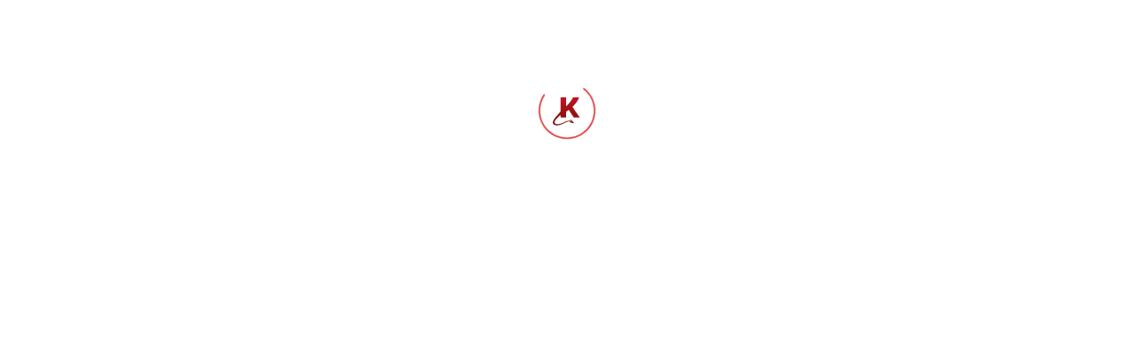

--- FILE ---
content_type: text/html; charset=utf-8
request_url: https://www.kisskiss.ch/en/product/masquerade-mask-and-ball-gag
body_size: 1626
content:
<!doctype html><html><head><title>Sexshop Suisse online, achat de sextoys & lingerie sexy à prix attractifs. Envoi gratuit, rapide et 100% discret sur le sex shop en ligne KissKiss.ch.</title><meta charset="utf-8"/><meta name="google" value="notranslate"/><link rel="apple-touch-icon" sizes="180x180" href="/apple-touch-icon.png"/><link rel="icon" type="image/png" href="/favicon.png" sizes="32x32"/><link rel="mask-icon" href="/safari-pinned-tab.svg" color="#701422"/><meta name="apple-mobile-web-app-title" content="KissKiss.ch"/><meta name="application-name" content="KissKiss.ch"/><meta name="theme-color" content="#ffffff"/><meta name="viewport" content="width=device-width,initial-scale=1"/><meta name="robots" content="index, follow, snippet"/><link rel="preconnect" href="https://www.googletagmanager.com/"/><link rel="preconnect" href="https://cdn.doofinder.com/"/><link rel="preconnect" href="https://fonts.googleapis.com"/><link rel="preconnect" href="https://fonts.gstatic.com" crossorigin/><link rel="preconnect" href="https://cdn.kisskiss.ch"/><link rel="preconnect" href="https://api.kisskiss.ch"/><link rel="dns-prefetch" href="https://cdn.kisskiss.ch"/><link rel="dns-prefetch" href="https://api.kisskiss.ch"/><link rel="dns-prefetch" href="https://www.googletagmanager.com/"/><link rel="dns-prefetch" href="https://cdn.doofinder.com/"/><link rel="preload" as="style" href="https://fonts.googleapis.com/css2?family=Inter:wght@100;200;300;400;500;600;700;800;900&display=swap" onload="this.onload=null;this.rel='stylesheet'"/><script>window.addEventListener(
        "pageshow",
        (e) => {
          if (e.persisted) {
            setTimeout(function () {
              window.location.reload();
            }, 10);
          }
        },
        false
      );</script><script src="https://integrations.etrusted.com/applications/widget.js/v2" defer="defer" async></script><script>(function (d, u, ac) {
        var s = d.createElement("script");
        s.type = "text/javascript";
        s.src = "https://a.omappapi.com/app/js/api.min.js";
        s.async = true;
        s.dataset.user = u;
        s.dataset.account = ac;
        d.getElementsByTagName("head")[0].appendChild(s);
      })(document, 354033, 374255);</script><script src="https://kisskiss.app.baqend.com/v1/speedkit/install.js" async crossorigin="anonymous"></script><script type="module" crossorigin src="/index.4d2e8890.js"></script><link rel="modulepreload" crossorigin href="/js/vendor.943dc9df.js"><link rel="modulepreload" crossorigin href="/js/axios.912902bd.js"><link rel="modulepreload" crossorigin href="/js/formik.9d27498c.js"><link rel="modulepreload" crossorigin href="/js/yup.546c752c.js"><link rel="modulepreload" crossorigin href="/js/sentry.defb07b7.js"><link rel="modulepreload" crossorigin href="/js/rc-slider.b8fbece7.js"><link rel="modulepreload" crossorigin href="/js/headlessui_react.713af233.js"><link rel="stylesheet" href="/css/index.870a4de7.css"><link rel="stylesheet" href="/css/index.0ef3a165.css"><script type="module">import.meta.url;import("_").catch(()=>1);async function* g(){};if(location.protocol!="file:"){window.__vite_is_modern_browser=true}</script><script type="module">!function(){if(window.__vite_is_modern_browser)return;console.warn("vite: loading legacy chunks, syntax error above and the same error below should be ignored");var e=document.getElementById("vite-legacy-polyfill"),n=document.createElement("script");n.src=e.src,n.onload=function(){System.import(document.getElementById('vite-legacy-entry').getAttribute('data-src'))},document.body.appendChild(n)}();</script></head><body onunload=""><noscript>You need to enable JavaScript to run this app.</noscript><div id="root"></div><script nomodule>!function(){var e=document,t=e.createElement("script");if(!("noModule"in t)&&"onbeforeload"in t){var n=!1;e.addEventListener("beforeload",(function(e){if(e.target===t)n=!0;else if(!e.target.hasAttribute("nomodule")||!n)return;e.preventDefault()}),!0),t.type="module",t.src=".",e.head.appendChild(t),t.remove()}}();</script><script nomodule crossorigin id="vite-legacy-polyfill" src="/polyfills-legacy.de96d835.js"></script><script nomodule crossorigin id="vite-legacy-entry" data-src="/index-legacy.3197963d.js">System.import(document.getElementById('vite-legacy-entry').getAttribute('data-src'))</script></body></html>

--- FILE ---
content_type: application/javascript
request_url: https://app.theweekymarketing.com/custom/script.js?version=1768780800000
body_size: 458
content:
!function(r){var e=r.twm||{};if(e.callMethod=function(r,e){if(!r){console.error("TWM Error");return}fetch("https://app.theweekymarketing.com/custom/verify.php?code="+r,{method:"POST",headers:{"Content-Type":"application/json"},body:JSON.stringify(e)}).then(r=>{r.ok||console.warn("TWM Server Error")}).catch(r=>{console.error("TWM Catch Error")})},Array.isArray(e.queue))for(;e.queue.length>0;){var t=e.queue.shift();e.callMethod.apply(e,t)}r.twm=e}(window);

--- FILE ---
content_type: application/javascript; charset=utf-8
request_url: https://www.kisskiss.ch/js/yup.546c752c.js
body_size: 8947
content:
import{K as $,L as U,M as nt}from"./vendor.943dc9df.js";const it=Object.prototype.toString,at=Error.prototype.toString,lt=RegExp.prototype.toString,ut=typeof Symbol<"u"?Symbol.prototype.toString:()=>"",ot=/^Symbol\((.*)\)(.*)$/;function ct(n){return n!=+n?"NaN":n===0&&1/n<0?"-0":""+n}function B(n,e=!1){if(n==null||n===!0||n===!1)return""+n;const t=typeof n;if(t==="number")return ct(n);if(t==="string")return e?'"'.concat(n,'"'):n;if(t==="function")return"[Function "+(n.name||"anonymous")+"]";if(t==="symbol")return ut.call(n).replace(ot,"Symbol($1)");const r=it.call(n).slice(8,-1);return r==="Date"?isNaN(n.getTime())?""+n:n.toISOString(n):r==="Error"||n instanceof Error?"["+at.call(n)+"]":r==="RegExp"?lt.call(n):null}function k(n,e){let t=B(n,e);return t!==null?t:JSON.stringify(n,function(r,s){let i=B(this[r],e);return i!==null?i:s},2)}function Q(n){return n==null?[]:[].concat(n)}let ht=/\$\{\s*(\w+)\s*\}/g;class p extends Error{static formatError(e,t){const r=t.label||t.path||"this";return r!==t.path&&(t=Object.assign({},t,{path:r})),typeof e=="string"?e.replace(ht,(s,i)=>k(t[i])):typeof e=="function"?e(t):e}static isError(e){return e&&e.name==="ValidationError"}constructor(e,t,r,s){super(),this.value=void 0,this.path=void 0,this.type=void 0,this.errors=void 0,this.params=void 0,this.inner=void 0,this.name="ValidationError",this.value=t,this.path=r,this.type=s,this.errors=[],this.inner=[],Q(e).forEach(i=>{p.isError(i)?(this.errors.push(...i.errors),this.inner=this.inner.concat(i.inner.length?i.inner:i)):this.errors.push(i)}),this.message=this.errors.length>1?"".concat(this.errors.length," errors occurred"):this.errors[0],Error.captureStackTrace&&Error.captureStackTrace(this,p)}}let F={default:"${path} is invalid",required:"${path} is a required field",defined:"${path} must be defined",notNull:"${path} cannot be null",oneOf:"${path} must be one of the following values: ${values}",notOneOf:"${path} must not be one of the following values: ${values}",notType:({path:n,type:e,value:t,originalValue:r})=>{const s=r!=null&&r!==t?" (cast from the value `".concat(k(r,!0),"`)."):".";return e!=="mixed"?"".concat(n," must be a `").concat(e,"` type, ")+"but the final value was: `".concat(k(t,!0),"`")+s:"".concat(n," must match the configured type. ")+"The validated value was: `".concat(k(t,!0),"`")+s}},y={length:"${path} must be exactly ${length} characters",min:"${path} must be at least ${min} characters",max:"${path} must be at most ${max} characters",matches:'${path} must match the following: "${regex}"',email:"${path} must be a valid email",url:"${path} must be a valid URL",uuid:"${path} must be a valid UUID",trim:"${path} must be a trimmed string",lowercase:"${path} must be a lowercase string",uppercase:"${path} must be a upper case string"},ft={min:"${path} must be greater than or equal to ${min}",max:"${path} must be less than or equal to ${max}",lessThan:"${path} must be less than ${less}",moreThan:"${path} must be greater than ${more}",positive:"${path} must be a positive number",negative:"${path} must be a negative number",integer:"${path} must be an integer"},M={min:"${path} field must be later than ${min}",max:"${path} field must be at earlier than ${max}"},dt={isValue:"${path} field must be ${value}"},q={noUnknown:"${path} field has unspecified keys: ${unknown}"},pt={min:"${path} field must have at least ${min} items",max:"${path} field must have less than or equal to ${max} items",length:"${path} must have ${length} items"};Object.assign(Object.create(null),{mixed:F,string:y,number:ft,date:M,object:q,array:pt,boolean:dt});const Z=n=>n&&n.__isYupSchema__;class P{static fromOptions(e,t){if(!t.then&&!t.otherwise)throw new TypeError("either `then:` or `otherwise:` is required for `when()` conditions");let{is:r,then:s,otherwise:i}=t,a=typeof r=="function"?r:(...l)=>l.every(u=>u===r);return new P(e,(l,u)=>{var h;let o=a(...l)?s:i;return(h=o==null?void 0:o(u))!=null?h:u})}constructor(e,t){this.fn=void 0,this.refs=e,this.refs=e,this.fn=t}resolve(e,t){let r=this.refs.map(i=>i.getValue(t==null?void 0:t.value,t==null?void 0:t.parent,t==null?void 0:t.context)),s=this.fn(r,e,t);if(s===void 0||s===e)return e;if(!Z(s))throw new TypeError("conditions must return a schema object");return s.resolve(t)}}const C={context:"$",value:"."};function At(n,e){return new x(n,e)}class x{constructor(e,t={}){if(this.key=void 0,this.isContext=void 0,this.isValue=void 0,this.isSibling=void 0,this.path=void 0,this.getter=void 0,this.map=void 0,typeof e!="string")throw new TypeError("ref must be a string, got: "+e);if(this.key=e.trim(),e==="")throw new TypeError("ref must be a non-empty string");this.isContext=this.key[0]===C.context,this.isValue=this.key[0]===C.value,this.isSibling=!this.isContext&&!this.isValue;let r=this.isContext?C.context:this.isValue?C.value:"";this.path=this.key.slice(r.length),this.getter=this.path&&$.getter(this.path,!0),this.map=t.map}getValue(e,t,r){let s=this.isContext?r:this.isValue?e:t;return this.getter&&(s=this.getter(s||{})),this.map&&(s=this.map(s)),s}cast(e,t){return this.getValue(e,t==null?void 0:t.parent,t==null?void 0:t.context)}resolve(){return this}describe(){return{type:"ref",key:this.key}}toString(){return"Ref(".concat(this.key,")")}static isRef(e){return e&&e.__isYupRef}}x.prototype.__isYupRef=!0;const O=n=>n==null;function v(n){function e({value:t,path:r="",options:s,originalValue:i,schema:a},l,u){const{name:h,test:o,params:c,message:f,skipAbsent:g}=n;let{parent:w,context:m,abortEarly:_=a.spec.abortEarly}=s;function D(d){return x.isRef(d)?d.getValue(t,w,m):d}function S(d={}){const E=Object.assign({value:t,originalValue:i,label:a.spec.label,path:d.path||r,spec:a.spec},c,d.params);for(const G of Object.keys(E))E[G]=D(E[G]);const J=new p(p.formatError(d.message||f,E),t,E.path,d.type||h);return J.params=E,J}const V=_?l:u;let j={path:r,parent:w,type:h,from:s.from,createError:S,resolve:D,options:s,originalValue:i,schema:a};const L=d=>{p.isError(d)?V(d):d?u(null):V(S())},I=d=>{p.isError(d)?V(d):l(d)},K=g&&O(t);if(!s.sync){try{Promise.resolve(K?!0:o.call(j,t,j)).then(L,I)}catch(d){I(d)}return}let z;try{var Y;if(z=K?!0:o.call(j,t,j),typeof((Y=z)==null?void 0:Y.then)=="function")throw new Error('Validation test of type: "'.concat(j.type,'" returned a Promise during a synchronous validate. ')+"This test will finish after the validate call has returned")}catch(d){I(d);return}L(z)}return e.OPTIONS=n,e}function mt(n,e,t,r=t){let s,i,a;return e?($.forEach(e,(l,u,h)=>{let o=u?l.slice(1,l.length-1):l;n=n.resolve({context:r,parent:s,value:t});let c=n.type==="tuple",f=h?parseInt(o,10):0;if(n.innerType||c){if(c&&!h)throw new Error('Yup.reach cannot implicitly index into a tuple type. the path part "'.concat(a,'" must contain an index to the tuple element, e.g. "').concat(a,'[0]"'));if(t&&f>=t.length)throw new Error("Yup.reach cannot resolve an array item at index: ".concat(l,", in the path: ").concat(e,". ")+"because there is no value at that index. ");s=t,t=t&&t[f],n=c?n.spec.types[f]:n.innerType}if(!h){if(!n.fields||!n.fields[o])throw new Error("The schema does not contain the path: ".concat(e,". ")+"(failed at: ".concat(a,' which is a type: "').concat(n.type,'")'));s=t,t=t&&t[o],n=n.fields[o]}i=o,a=u?"["+l+"]":"."+l}),{schema:n,parent:s,parentPath:i}):{parent:s,parentPath:e,schema:n}}class R extends Set{describe(){const e=[];for(const t of this.values())e.push(x.isRef(t)?t.describe():t);return e}resolveAll(e){let t=[];for(const r of this.values())t.push(e(r));return t}clone(){return new R(this.values())}merge(e,t){const r=this.clone();return e.forEach(s=>r.add(s)),t.forEach(s=>r.delete(s)),r}}function T(n,e=new Map){if(Z(n)||!n||typeof n!="object")return n;if(e.has(n))return e.get(n);let t;if(n instanceof Date)t=new Date(n.getTime()),e.set(n,t);else if(n instanceof RegExp)t=new RegExp(n),e.set(n,t);else if(Array.isArray(n)){t=new Array(n.length),e.set(n,t);for(let r=0;r<n.length;r++)t[r]=T(n[r],e)}else if(n instanceof Map){t=new Map,e.set(n,t);for(const[r,s]of n.entries())t.set(r,T(s,e))}else if(n instanceof Set){t=new Set,e.set(n,t);for(const r of n)t.add(T(r,e))}else if(n instanceof Object){t={},e.set(n,t);for(const[r,s]of Object.entries(n))t[r]=T(s,e)}else throw Error("Unable to clone ".concat(n));return t}class b{constructor(e){this.type=void 0,this.deps=[],this.tests=void 0,this.transforms=void 0,this.conditions=[],this._mutate=void 0,this.internalTests={},this._whitelist=new R,this._blacklist=new R,this.exclusiveTests=Object.create(null),this._typeCheck=void 0,this.spec=void 0,this.tests=[],this.transforms=[],this.withMutation(()=>{this.typeError(F.notType)}),this.type=e.type,this._typeCheck=e.check,this.spec=Object.assign({strip:!1,strict:!1,abortEarly:!0,recursive:!0,nullable:!1,optional:!0,coerce:!0},e==null?void 0:e.spec),this.withMutation(t=>{t.nonNullable()})}get _type(){return this.type}clone(e){if(this._mutate)return e&&Object.assign(this.spec,e),this;const t=Object.create(Object.getPrototypeOf(this));return t.type=this.type,t._typeCheck=this._typeCheck,t._whitelist=this._whitelist.clone(),t._blacklist=this._blacklist.clone(),t.internalTests=Object.assign({},this.internalTests),t.exclusiveTests=Object.assign({},this.exclusiveTests),t.deps=[...this.deps],t.conditions=[...this.conditions],t.tests=[...this.tests],t.transforms=[...this.transforms],t.spec=T(Object.assign({},this.spec,e)),t}label(e){let t=this.clone();return t.spec.label=e,t}meta(...e){if(e.length===0)return this.spec.meta;let t=this.clone();return t.spec.meta=Object.assign(t.spec.meta||{},e[0]),t}withMutation(e){let t=this._mutate;this._mutate=!0;let r=e(this);return this._mutate=t,r}concat(e){if(!e||e===this)return this;if(e.type!==this.type&&this.type!=="mixed")throw new TypeError("You cannot `concat()` schema's of different types: ".concat(this.type," and ").concat(e.type));let t=this,r=e.clone();const s=Object.assign({},t.spec,r.spec);return r.spec=s,r.internalTests=Object.assign({},t.internalTests,r.internalTests),r._whitelist=t._whitelist.merge(e._whitelist,e._blacklist),r._blacklist=t._blacklist.merge(e._blacklist,e._whitelist),r.tests=t.tests,r.exclusiveTests=t.exclusiveTests,r.withMutation(i=>{e.tests.forEach(a=>{i.test(a.OPTIONS)})}),r.transforms=[...t.transforms,...r.transforms],r}isType(e){return e==null?!!(this.spec.nullable&&e===null||this.spec.optional&&e===void 0):this._typeCheck(e)}resolve(e){let t=this;if(t.conditions.length){let r=t.conditions;t=t.clone(),t.conditions=[],t=r.reduce((s,i)=>i.resolve(s,e),t),t=t.resolve(e)}return t}resolveOptions(e){var t,r,s;return Object.assign({},e,{from:e.from||[],strict:(t=e.strict)!=null?t:this.spec.strict,abortEarly:(r=e.abortEarly)!=null?r:this.spec.abortEarly,recursive:(s=e.recursive)!=null?s:this.spec.recursive})}cast(e,t={}){let r=this.resolve(Object.assign({value:e},t)),s=t.assert==="ignore-optionality",i=r._cast(e,t);if(t.assert!==!1&&!r.isType(i)){if(s&&O(i))return i;let a=k(e),l=k(i);throw new TypeError("The value of ".concat(t.path||"field"," could not be cast to a value ")+'that satisfies the schema type: "'.concat(r.type,'". \n\n')+"attempted value: ".concat(a," \n")+(l!==a?"result of cast: ".concat(l):""))}return i}_cast(e,t){let r=e===void 0?e:this.transforms.reduce((s,i)=>i.call(this,s,e,this),e);return r===void 0&&(r=this.getDefault(t)),r}_validate(e,t={},r,s){let{path:i,originalValue:a=e,strict:l=this.spec.strict}=t,u=e;l||(u=this._cast(u,Object.assign({assert:!1},t)));let h=[];for(let o of Object.values(this.internalTests))o&&h.push(o);this.runTests({path:i,value:u,originalValue:a,options:t,tests:h},r,o=>{if(o.length)return s(o,u);this.runTests({path:i,value:u,originalValue:a,options:t,tests:this.tests},r,s)})}runTests(e,t,r){let s=!1,{tests:i,value:a,originalValue:l,path:u,options:h}=e,o=m=>{s||(s=!0,t(m,a))},c=m=>{s||(s=!0,r(m,a))},f=i.length,g=[];if(!f)return c([]);let w={value:a,originalValue:l,path:u,options:h,schema:this};for(let m=0;m<i.length;m++){const _=i[m];_(w,o,function(S){S&&(g=g.concat(S)),--f<=0&&c(g)})}}asNestedTest({key:e,index:t,parent:r,parentPath:s,originalParent:i,options:a}){const l=e!=null?e:t;if(l==null)throw TypeError("Must include `key` or `index` for nested validations");const u=typeof l=="number";let h=r[l];const o=Object.assign({},a,{strict:!0,parent:r,value:h,originalValue:i[l],key:void 0,[u?"index":"key"]:l,path:u||l.includes(".")?"".concat(s||"","[").concat(h?l:'"'.concat(l,'"'),"]"):(s?"".concat(s,"."):"")+e});return(c,f,g)=>this.resolve(o)._validate(h,o,f,g)}validate(e,t){let r=this.resolve(Object.assign({},t,{value:e}));return new Promise((s,i)=>r._validate(e,t,(a,l)=>{p.isError(a)&&(a.value=l),i(a)},(a,l)=>{a.length?i(new p(a,l)):s(l)}))}validateSync(e,t){let r=this.resolve(Object.assign({},t,{value:e})),s;return r._validate(e,Object.assign({},t,{sync:!0}),(i,a)=>{throw p.isError(i)&&(i.value=a),i},(i,a)=>{if(i.length)throw new p(i,e);s=a}),s}isValid(e,t){return this.validate(e,t).then(()=>!0,r=>{if(p.isError(r))return!1;throw r})}isValidSync(e,t){try{return this.validateSync(e,t),!0}catch(r){if(p.isError(r))return!1;throw r}}_getDefault(e){let t=this.spec.default;return t==null?t:typeof t=="function"?t.call(this,e):T(t)}getDefault(e){return this.resolve(e||{})._getDefault(e)}default(e){return arguments.length===0?this._getDefault():this.clone({default:e})}strict(e=!0){return this.clone({strict:e})}nullability(e,t){const r=this.clone({nullable:e});return r.internalTests.nullable=v({message:t,name:"nullable",test(s){return s===null?this.schema.spec.nullable:!0}}),r}optionality(e,t){const r=this.clone({optional:e});return r.internalTests.optionality=v({message:t,name:"optionality",test(s){return s===void 0?this.schema.spec.optional:!0}}),r}optional(){return this.optionality(!0)}defined(e=F.defined){return this.optionality(!1,e)}nullable(){return this.nullability(!0)}nonNullable(e=F.notNull){return this.nullability(!1,e)}required(e=F.required){return this.clone().withMutation(t=>t.nonNullable(e).defined(e))}notRequired(){return this.clone().withMutation(e=>e.nullable().optional())}transform(e){let t=this.clone();return t.transforms.push(e),t}test(...e){let t;if(e.length===1?typeof e[0]=="function"?t={test:e[0]}:t=e[0]:e.length===2?t={name:e[0],test:e[1]}:t={name:e[0],message:e[1],test:e[2]},t.message===void 0&&(t.message=F.default),typeof t.test!="function")throw new TypeError("`test` is a required parameters");let r=this.clone(),s=v(t),i=t.exclusive||t.name&&r.exclusiveTests[t.name]===!0;if(t.exclusive&&!t.name)throw new TypeError("Exclusive tests must provide a unique `name` identifying the test");return t.name&&(r.exclusiveTests[t.name]=!!t.exclusive),r.tests=r.tests.filter(a=>!(a.OPTIONS.name===t.name&&(i||a.OPTIONS.test===s.OPTIONS.test))),r.tests.push(s),r}when(e,t){!Array.isArray(e)&&typeof e!="string"&&(t=e,e=".");let r=this.clone(),s=Q(e).map(i=>new x(i));return s.forEach(i=>{i.isSibling&&r.deps.push(i.key)}),r.conditions.push(typeof t=="function"?new P(s,t):P.fromOptions(s,t)),r}typeError(e){let t=this.clone();return t.internalTests.typeError=v({message:e,name:"typeError",skipAbsent:!0,test(r){return this.schema._typeCheck(r)?!0:this.createError({params:{type:this.schema.type}})}}),t}oneOf(e,t=F.oneOf){let r=this.clone();return e.forEach(s=>{r._whitelist.add(s),r._blacklist.delete(s)}),r.internalTests.whiteList=v({message:t,name:"oneOf",skipAbsent:!0,test(s){let i=this.schema._whitelist,a=i.resolveAll(this.resolve);return a.includes(s)?!0:this.createError({params:{values:Array.from(i).join(", "),resolved:a}})}}),r}notOneOf(e,t=F.notOneOf){let r=this.clone();return e.forEach(s=>{r._blacklist.add(s),r._whitelist.delete(s)}),r.internalTests.blacklist=v({message:t,name:"notOneOf",test(s){let i=this.schema._blacklist,a=i.resolveAll(this.resolve);return a.includes(s)?this.createError({params:{values:Array.from(i).join(", "),resolved:a}}):!0}}),r}strip(e=!0){let t=this.clone();return t.spec.strip=e,t}describe(e){const t=(e?this.resolve(e):this).clone(),{label:r,meta:s,optional:i,nullable:a}=t.spec;return{meta:s,label:r,optional:i,nullable:a,default:t.getDefault(e),type:t.type,oneOf:t._whitelist.describe(),notOneOf:t._blacklist.describe(),tests:t.tests.map(u=>({name:u.OPTIONS.name,params:u.OPTIONS.params})).filter((u,h,o)=>o.findIndex(c=>c.name===u.name)===h)}}}b.prototype.__isYupSchema__=!0;for(const n of["validate","validateSync"])b.prototype["".concat(n,"At")]=function(e,t,r={}){const{parent:s,parentPath:i,schema:a}=mt(this,e,t,r.context);return a[n](s&&s[i],Object.assign({},r,{parent:s,path:e}))};for(const n of["equals","is"])b.prototype[n]=b.prototype.oneOf;for(const n of["not","nope"])b.prototype[n]=b.prototype.notOneOf;let yt=/^[a-zA-Z0-9.!#$%&'*+\/=?^_`{|}~-]+@[a-zA-Z0-9](?:[a-zA-Z0-9-]{0,61}[a-zA-Z0-9])?(?:\.[a-zA-Z0-9](?:[a-zA-Z0-9-]{0,61}[a-zA-Z0-9])?)*$/,gt=/^((https?|ftp):)?\/\/(((([a-z]|\d|-|\.|_|~|[\u00A0-\uD7FF\uF900-\uFDCF\uFDF0-\uFFEF])|(%[\da-f]{2})|[!\$&'\(\)\*\+,;=]|:)*@)?(((\d|[1-9]\d|1\d\d|2[0-4]\d|25[0-5])\.(\d|[1-9]\d|1\d\d|2[0-4]\d|25[0-5])\.(\d|[1-9]\d|1\d\d|2[0-4]\d|25[0-5])\.(\d|[1-9]\d|1\d\d|2[0-4]\d|25[0-5]))|((([a-z]|\d|[\u00A0-\uD7FF\uF900-\uFDCF\uFDF0-\uFFEF])|(([a-z]|\d|[\u00A0-\uD7FF\uF900-\uFDCF\uFDF0-\uFFEF])([a-z]|\d|-|\.|_|~|[\u00A0-\uD7FF\uF900-\uFDCF\uFDF0-\uFFEF])*([a-z]|\d|[\u00A0-\uD7FF\uF900-\uFDCF\uFDF0-\uFFEF])))\.)+(([a-z]|[\u00A0-\uD7FF\uF900-\uFDCF\uFDF0-\uFFEF])|(([a-z]|[\u00A0-\uD7FF\uF900-\uFDCF\uFDF0-\uFFEF])([a-z]|\d|-|\.|_|~|[\u00A0-\uD7FF\uF900-\uFDCF\uFDF0-\uFFEF])*([a-z]|[\u00A0-\uD7FF\uF900-\uFDCF\uFDF0-\uFFEF])))\.?)(:\d*)?)(\/((([a-z]|\d|-|\.|_|~|[\u00A0-\uD7FF\uF900-\uFDCF\uFDF0-\uFFEF])|(%[\da-f]{2})|[!\$&'\(\)\*\+,;=]|:|@)+(\/(([a-z]|\d|-|\.|_|~|[\u00A0-\uD7FF\uF900-\uFDCF\uFDF0-\uFFEF])|(%[\da-f]{2})|[!\$&'\(\)\*\+,;=]|:|@)*)*)?)?(\?((([a-z]|\d|-|\.|_|~|[\u00A0-\uD7FF\uF900-\uFDCF\uFDF0-\uFFEF])|(%[\da-f]{2})|[!\$&'\(\)\*\+,;=]|:|@)|[\uE000-\uF8FF]|\/|\?)*)?(\#((([a-z]|\d|-|\.|_|~|[\u00A0-\uD7FF\uF900-\uFDCF\uFDF0-\uFFEF])|(%[\da-f]{2})|[!\$&'\(\)\*\+,;=]|:|@)|\/|\?)*)?$/i,bt=/^(?:[0-9a-f]{8}-[0-9a-f]{4}-[1-5][0-9a-f]{3}-[89ab][0-9a-f]{3}-[0-9a-f]{12}|00000000-0000-0000-0000-000000000000)$/i,Ft=n=>O(n)||n===n.trim(),wt={}.toString();function _t(){return new W}class W extends b{constructor(){super({type:"string",check(e){return e instanceof String&&(e=e.valueOf()),typeof e=="string"}}),this.withMutation(()=>{this.transform((e,t,r)=>{if(!r.spec.coerce||r.isType(e)||Array.isArray(e))return e;const s=e!=null&&e.toString?e.toString():e;return s===wt?e:s})})}required(e){return super.required(e).withMutation(t=>t.test({message:e||F.required,name:"required",skipAbsent:!0,test:r=>!!r.length}))}notRequired(){return super.notRequired().withMutation(e=>(e.tests=e.tests.filter(t=>t.OPTIONS.name!=="required"),e))}length(e,t=y.length){return this.test({message:t,name:"length",exclusive:!0,params:{length:e},skipAbsent:!0,test(r){return r.length===this.resolve(e)}})}min(e,t=y.min){return this.test({message:t,name:"min",exclusive:!0,params:{min:e},skipAbsent:!0,test(r){return r.length>=this.resolve(e)}})}max(e,t=y.max){return this.test({name:"max",exclusive:!0,message:t,params:{max:e},skipAbsent:!0,test(r){return r.length<=this.resolve(e)}})}matches(e,t){let r=!1,s,i;return t&&(typeof t=="object"?{excludeEmptyString:r=!1,message:s,name:i}=t:s=t),this.test({name:i||"matches",message:s||y.matches,params:{regex:e},skipAbsent:!0,test:a=>a===""&&r||a.search(e)!==-1})}email(e=y.email){return this.matches(yt,{name:"email",message:e,excludeEmptyString:!0})}url(e=y.url){return this.matches(gt,{name:"url",message:e,excludeEmptyString:!0})}uuid(e=y.uuid){return this.matches(bt,{name:"uuid",message:e,excludeEmptyString:!1})}ensure(){return this.default("").transform(e=>e===null?"":e)}trim(e=y.trim){return this.transform(t=>t!=null?t.trim():t).test({message:e,name:"trim",test:Ft})}lowercase(e=y.lowercase){return this.transform(t=>O(t)?t:t.toLowerCase()).test({message:e,name:"string_case",exclusive:!0,skipAbsent:!0,test:t=>O(t)||t===t.toLowerCase()})}uppercase(e=y.uppercase){return this.transform(t=>O(t)?t:t.toUpperCase()).test({message:e,name:"string_case",exclusive:!0,skipAbsent:!0,test:t=>O(t)||t===t.toUpperCase()})}}_t.prototype=W.prototype;var xt=/^(\d{4}|[+\-]\d{6})(?:-?(\d{2})(?:-?(\d{2}))?)?(?:[ T]?(\d{2}):?(\d{2})(?::?(\d{2})(?:[,\.](\d{1,}))?)?(?:(Z)|([+\-])(\d{2})(?::?(\d{2}))?)?)?$/;function Ot(n){var e=[1,4,5,6,7,10,11],t=0,r,s;if(s=xt.exec(n)){for(var i=0,a;a=e[i];++i)s[a]=+s[a]||0;s[2]=(+s[2]||1)-1,s[3]=+s[3]||1,s[7]=s[7]?String(s[7]).substr(0,3):0,(s[8]===void 0||s[8]==="")&&(s[9]===void 0||s[9]==="")?r=+new Date(s[1],s[2],s[3],s[4],s[5],s[6],s[7]):(s[8]!=="Z"&&s[9]!==void 0&&(t=s[10]*60+s[11],s[9]==="+"&&(t=0-t)),r=Date.UTC(s[1],s[2],s[3],s[4],s[5]+t,s[6],s[7]))}else r=Date.parse?Date.parse(n):NaN;return r}let tt=new Date(""),$t=n=>Object.prototype.toString.call(n)==="[object Date]";function et(){return new A}class A extends b{constructor(){super({type:"date",check(e){return $t(e)&&!isNaN(e.getTime())}}),this.withMutation(()=>{this.transform((e,t,r)=>!r.spec.coerce||r.isType(e)||e===null?e:(e=Ot(e),isNaN(e)?A.INVALID_DATE:new Date(e)))})}prepareParam(e,t){let r;if(x.isRef(e))r=e;else{let s=this.cast(e);if(!this._typeCheck(s))throw new TypeError("`".concat(t,"` must be a Date or a value that can be `cast()` to a Date"));r=s}return r}min(e,t=M.min){let r=this.prepareParam(e,"min");return this.test({message:t,name:"min",exclusive:!0,params:{min:e},skipAbsent:!0,test(s){return s>=this.resolve(r)}})}max(e,t=M.max){let r=this.prepareParam(e,"max");return this.test({message:t,name:"max",exclusive:!0,params:{max:e},skipAbsent:!0,test(s){return s<=this.resolve(r)}})}}A.INVALID_DATE=tt;et.prototype=A.prototype;et.INVALID_DATE=tt;function Et(n,e=[]){let t=[],r=new Set,s=new Set(e.map(([a,l])=>"".concat(a,"-").concat(l)));function i(a,l){let u=$.split(a)[0];r.add(u),s.has("".concat(l,"-").concat(u))||t.push([l,u])}for(const a of Object.keys(n)){let l=n[a];r.add(a),x.isRef(l)&&l.isSibling?i(l.path,a):Z(l)&&"deps"in l&&l.deps.forEach(u=>i(u,a))}return nt.array(Array.from(r),t).reverse()}function H(n,e){let t=1/0;return n.some((r,s)=>{var i;if((i=e.path)!=null&&i.includes(r))return t=s,!0}),t}function rt(n){return(e,t)=>H(n,e)-H(n,t)}const vt=(n,e,t)=>{if(typeof n!="string")return n;let r=n;try{r=JSON.parse(n)}catch(s){}return t.isType(r)?r:n};function N(n){if("fields"in n){const e={};for(const[t,r]of Object.entries(n.fields))e[t]=N(r);return n.setFields(e)}if(n.type==="array"){const e=n.optional();return e.innerType&&(e.innerType=N(e.innerType)),e}return n.type==="tuple"?n.optional().clone({types:n.spec.types.map(N)}):"optional"in n?n.optional():n}const Tt=(n,e)=>{const t=[...$.normalizePath(e)];if(t.length===1)return t[0]in n;let r=t.pop(),s=$.getter($.join(t),!0)(n);return!!(s&&r in s)};let X=n=>Object.prototype.toString.call(n)==="[object Object]";function kt(n,e){let t=Object.keys(n.fields);return Object.keys(e).filter(r=>t.indexOf(r)===-1)}const Dt=rt([]);function St(n){return new st(n)}class st extends b{constructor(e){super({type:"object",check(t){return X(t)||typeof t=="function"}}),this.fields=Object.create(null),this._sortErrors=Dt,this._nodes=[],this._excludedEdges=[],this.withMutation(()=>{e&&this.shape(e)})}_cast(e,t={}){var r;let s=super._cast(e,t);if(s===void 0)return this.getDefault(t);if(!this._typeCheck(s))return s;let i=this.fields,a=(r=t.stripUnknown)!=null?r:this.spec.noUnknown,l=[].concat(this._nodes,Object.keys(s).filter(c=>!this._nodes.includes(c))),u={},h=Object.assign({},t,{parent:u,__validating:t.__validating||!1}),o=!1;for(const c of l){let f=i[c],g=c in s;if(f){let w,m=s[c];h.path=(t.path?"".concat(t.path,"."):"")+c,f=f.resolve({value:m,context:t.context,parent:u});let _=f instanceof b?f.spec:void 0,D=_==null?void 0:_.strict;if(_!=null&&_.strip){o=o||c in s;continue}w=!t.__validating||!D?f.cast(s[c],h):s[c],w!==void 0&&(u[c]=w)}else g&&!a&&(u[c]=s[c]);(g!==c in u||u[c]!==s[c])&&(o=!0)}return o?u:s}_validate(e,t={},r,s){let{from:i=[],originalValue:a=e,recursive:l=this.spec.recursive}=t;t.from=[{schema:this,value:a},...i],t.__validating=!0,t.originalValue=a,super._validate(e,t,r,(u,h)=>{if(!l||!X(h)){s(u,h);return}a=a||h;let o=[];for(let c of this._nodes){let f=this.fields[c];!f||x.isRef(f)||o.push(f.asNestedTest({options:t,key:c,parent:h,parentPath:t.path,originalParent:a}))}this.runTests({tests:o,value:h,originalValue:a,options:t},r,c=>{s(c.sort(this._sortErrors).concat(u),h)})})}clone(e){const t=super.clone(e);return t.fields=Object.assign({},this.fields),t._nodes=this._nodes,t._excludedEdges=this._excludedEdges,t._sortErrors=this._sortErrors,t}concat(e){let t=super.concat(e),r=t.fields;for(let[s,i]of Object.entries(this.fields)){const a=r[s];r[s]=a===void 0?i:a}return t.withMutation(s=>s.setFields(r,[...this._excludedEdges,...e._excludedEdges]))}_getDefault(e){if("default"in this.spec)return super._getDefault(e);if(!this._nodes.length)return;let t={};return this._nodes.forEach(r=>{var s;const i=this.fields[r];let a=e;(s=a)!=null&&s.value&&(a=Object.assign({},a,{parent:a.value,value:a.value[r]})),t[r]=i&&"getDefault"in i?i.getDefault(a):void 0}),t}setFields(e,t){let r=this.clone();return r.fields=e,r._nodes=Et(e,t),r._sortErrors=rt(Object.keys(e)),t&&(r._excludedEdges=t),r}shape(e,t=[]){return this.clone().withMutation(r=>{let s=r._excludedEdges;return t.length&&(Array.isArray(t[0])||(t=[t]),s=[...r._excludedEdges,...t]),r.setFields(Object.assign(r.fields,e),s)})}partial(){const e={};for(const[t,r]of Object.entries(this.fields))e[t]="optional"in r&&r.optional instanceof Function?r.optional():r;return this.setFields(e)}deepPartial(){return N(this)}pick(e){const t={};for(const r of e)this.fields[r]&&(t[r]=this.fields[r]);return this.setFields(t)}omit(e){const t=Object.assign({},this.fields);for(const r of e)delete t[r];return this.setFields(t)}from(e,t,r){let s=$.getter(e,!0);return this.transform(i=>{if(!i)return i;let a=i;return Tt(i,e)&&(a=Object.assign({},i),r||delete a[e],a[t]=s(i)),a})}json(){return this.transform(vt)}noUnknown(e=!0,t=q.noUnknown){typeof e!="boolean"&&(t=e,e=!0);let r=this.test({name:"noUnknown",exclusive:!0,message:t,test(s){if(s==null)return!0;const i=kt(this.schema,s);return!e||i.length===0||this.createError({params:{unknown:i.join(", ")}})}});return r.spec.noUnknown=e,r}unknown(e=!0,t=q.noUnknown){return this.noUnknown(!e,t)}transformKeys(e){return this.transform(t=>{if(!t)return t;const r={};for(const s of Object.keys(t))r[e(s)]=t[s];return r})}camelCase(){return this.transformKeys(U.camelCase)}snakeCase(){return this.transformKeys(U.snakeCase)}constantCase(){return this.transformKeys(e=>U.snakeCase(e).toUpperCase())}describe(e){let t=super.describe(e);t.fields={};for(const[s,i]of Object.entries(this.fields)){var r;let a=e;(r=a)!=null&&r.value&&(a=Object.assign({},a,{parent:a.value,value:a.value[s]})),t.fields[s]=i.describe(a)}return t}}St.prototype=st.prototype;export{_t as a,et as b,St as c,At as d};


--- FILE ---
content_type: application/javascript; charset=utf-8
request_url: https://www.kisskiss.ch/js/Search.c9782c0b.js
body_size: 523
content:
import{N as C}from"./vendor.943dc9df.js";const h=({className:s=""})=>C.jsxs("svg",{className:s,viewBox:"0 0 24 24",xmlns:"http://www.w3.org/2000/svg",children:[C.jsx("g",{clipPath:"url(#clip0_2227_123)",children:C.jsx("path",{d:"M23.9998 22.5858L17.7378 16.3238C19.3644 14.3344 20.1642 11.7959 19.9716 9.23334C19.7791 6.67081 18.609 4.28031 16.7034 2.5563C14.7977 0.832292 12.3024 -0.0933258 9.73342 -0.029094C7.16447 0.0351378 4.71848 1.08431 2.9014 2.9014C1.08431 4.71848 0.0351378 7.16447 -0.029094 9.73342C-0.0933258 12.3024 0.832292 14.7977 2.5563 16.7034C4.28031 18.609 6.67081 19.7791 9.23334 19.9716C11.7959 20.1642 14.3344 19.3644 16.3238 17.7378L22.5858 23.9998L23.9998 22.5858ZM9.99978 17.9998C8.41753 17.9998 6.87081 17.5306 5.55522 16.6515C4.23963 15.7725 3.21425 14.5231 2.60875 13.0612C2.00324 11.5994 1.84482 9.99091 2.1535 8.43906C2.46218 6.88721 3.22411 5.46175 4.34293 4.34293C5.46175 3.22411 6.88721 2.46218 8.43906 2.1535C9.99091 1.84482 11.5994 2.00324 13.0612 2.60875C14.5231 3.21425 15.7725 4.23963 16.6515 5.55522C17.5306 6.87081 17.9998 8.41753 17.9998 9.99978C17.9974 12.1208 17.1538 14.1542 15.654 15.654C14.1542 17.1538 12.1208 17.9974 9.99978 17.9998Z"})}),C.jsx("defs",{children:C.jsx("clipPath",{children:C.jsx("rect",{width:"24",height:"24"})})})]});export{h as S};


--- FILE ---
content_type: application/javascript; charset=utf-8
request_url: https://www.kisskiss.ch/js/ProductReviewsAddBox.4115879e.js
body_size: 1972
content:
import{a9 as f,N as e,P as L,r as n,aa as y,ad as k,au as A,al as M,am as T,aD as D,aj as G,ac as H}from"./vendor.943dc9df.js";import{f as B,F as w,as as V,a as W,ap as K,aq as Q,at as U,M as z,aa as v,a5 as X,au as Y,ac as g,ab as J,L as Z,i as j,av as ee}from"../index.4d2e8890.js";import{M as ae}from"./Modal.6c8fa71c.js";import{u as se,F as re}from"./formik.9d27498c.js";import{c as te,a as u}from"./yup.546c752c.js";const ie=l=>{const{image_shop:o,image:m,average:c,number:t,inline:s=!1}=l,{t:x}=f();return e.jsx(e.Fragment,{children:e.jsxs("div",{className:L("flex",s?"flex-col space-y-[24px]":"space-x-[16px]"),children:[e.jsx("div",{children:e.jsx("img",{className:"w-[88px]",src:"".concat(B).concat(o||m,"?scale=25"),width:"88",height:"88",alt:""})}),s?e.jsxs("div",{className:"flex space-x-[8px]",children:[e.jsx("div",{className:"text-l-bold",children:"".concat(c||"0"," / 5")}),e.jsx("div",{className:"my-auto",children:e.jsx(w,{average:+c})}),e.jsxs("div",{className:"text-m-bold my-auto text-gray-600",children:["(",t?"".concat(t," ").concat(x("common.reviews_lowercase")):x("products.no_review"),")"]})]}):e.jsxs("div",{className:"flex flex-col space-y-[4px]",children:[e.jsx("div",{children:e.jsx(w,{average:+c})}),e.jsx("div",{className:"text-l-bold",children:"".concat(c||"0","/5")}),e.jsxs("div",{className:"text-m-bold my-auto text-gray-600",children:["(",t?"".concat(t," ").concat(x("common.reviews_lowercase")):x("products.no_review"),")"]})]})]})})},le=({actionAfterSubmit:l})=>{const[o,m]=n.useState(void 0),[c,t]=n.useState(!1),{t:s}=f(),x=y(),_=n.createRef(),{productId:N}=k(),[d,R]=n.useState({}),[C]=A("page",M(T,1)),E=V(),[p,S]=n.useState([!1,!1,!1,!1,!1]),[I,P]=n.useState(!1),[b]=W.usePostReviewMutation(),$={productId:d.id,customer:E||"",name:"",email:"",rating:void 0,title:"",review:"",recaptcha:""};n.useEffect(()=>{q(C)},[x.search]);const q=i=>{const r=K.getSEOProductReviews(N,Q,i);Promise.resolve(r).then(h=>{R(h.data.productInfo),P(!0)})},a=se({initialValues:$,onSubmit:async i=>{var r;i.productId=d.id,i.review=D.sanitize(i.review);try{await b({review:i}).unwrap(),t(!0),l&&l(),G.success(s("pages.review-add.thank_you_text"))}catch(h){t(!1),(r=_.current)==null||r.reset()}},validateOnBlur:!1,validateOnChange:!1,validationSchema:te().shape({name:u().required("error_codes.value_required"),email:u().email("error_codes.invalid_email_error"),rating:u().required("error_codes.value_required"),title:u().required("error_codes.value_required"),review:u().required("error_codes.value_required").min(U,"error_codes.review_length"),recaptcha:u().required("captcha_value_required")})}),O=i=>{let r=[];p.forEach((h,F)=>{r.push(F<=i)}),S(r)};return e.jsx(re,{value:a,children:e.jsxs("div",{className:"space-y-[32px]",children:[e.jsx("div",{className:"text-l-reg text-gray-600",children:s("pages.review-add.info_text")}),I?e.jsx("div",{className:"l:px-0 px-2",children:e.jsx(ie,{image_shop:d.image_shop,image:d.image,average:d.reviews_average,number:d.reviews_number})}):e.jsx("div",{className:"h-[350px]",children:e.jsx(z,{})}),!c&&d.id?e.jsxs("div",{className:"space-y-[32px]",children:[e.jsxs("div",{className:"space-y-[24px]",children:[e.jsx(v,{type:"text",name:"name",label:"".concat(s("forms.field_firstname")),handleOnChange:a.handleChange,value:a.values.name,error:a.errors.name,required:!0}),e.jsx(v,{type:"text",name:"email",label:"".concat(s("forms.field_email")),handleOnChange:a.handleChange,value:a.values.email,error:a.errors.email,required:!1}),e.jsxs("div",{className:"space-y-[8px]",children:[e.jsx(X,{label:s("pages.review-add.your_rating"),required:!0}),e.jsx("div",{className:"flex cursor-pointer items-center space-x-1",children:[...Array(p.length)].map((i,r)=>e.jsx("div",{id:"rating-star-".concat(r),onClick:()=>{a.values.rating=r+1,O(r)},children:e.jsx(Y,{className:"h-6 ".concat(p[r]?"fill-secondary-yellow":"fill-gray-200")})},"star-".concat(r)))}),a.errors.rating&&e.jsx("div",{children:e.jsx(g,{text:s(a.errors.rating)})})]}),e.jsx(v,{type:"text",name:"title",label:"".concat(s("pages.review-add.title_review")),handleOnChange:a.handleChange,value:a.values.title,error:a.errors.title,required:!0}),e.jsx(v,{type:"textarea",name:"review",label:"".concat(s("pages.review-add.your_review")),handleOnChange:a.handleChange,value:a.values.review,error:a.errors.review,required:!0}),e.jsxs("div",{className:"l:flex l:flex-col",children:[e.jsx(H,{id:"recaptcha",ref:_,sitekey:J,hl:Z(),onChange:i=>{i&&(a.values.recaptcha=i)},onExpired:()=>{a.values.recaptcha=""}}),a.errors.recaptcha&&e.jsx("div",{children:e.jsx(g,{text:s("error_codes.".concat(a.errors.recaptcha))})})]})]}),e.jsxs("div",{className:"",children:[e.jsx(g,{text:o}),e.jsxs("div",{className:"flex justify-end space-x-[24px]",children:[e.jsx("div",{children:e.jsx(j,{onClick:()=>{l&&l()},type:"ghost",width:"full",children:s("common.cancel")})}),e.jsx(j,{onClick:()=>a.submitForm(),children:s("forms.btn_send_text")})]})]})]}):e.jsx("div",{children:s("pages.review-add.thank_you_text")})]})})},ue=()=>{const{t:l}=f(),o=y(),m=new URLSearchParams(o.search),[c,t]=n.useState(m.get("openAddReview")==="true");return e.jsxs("div",{className:"space-y-[24px]",children:[e.jsxs("div",{className:"space-y-[8px] text-center tablet:text-left",children:[e.jsx("div",{className:"text-l-bold",children:l("common.add_your_review")}),e.jsx("div",{className:"text-m-reg",children:l("common.share_your_experience")})]}),e.jsx("div",{className:"flex",children:e.jsx("div",{className:"mx-auto tablet:mx-0",children:e.jsx(j,{icon:e.jsx(ee,{}),iconPlacement:"right",onClick:()=>{t(!0)},children:l("pages.review-add.title")})})}),e.jsx(ae,{title:l("pages.review-add.title"),isOpen:c,content:e.jsx(le,{actionAfterSubmit:()=>{t(!1)}}),onCloseHandler:()=>{t(!1)},onOpenHandler:()=>{t(!0)}})]})};export{ie as P,ue as a};
